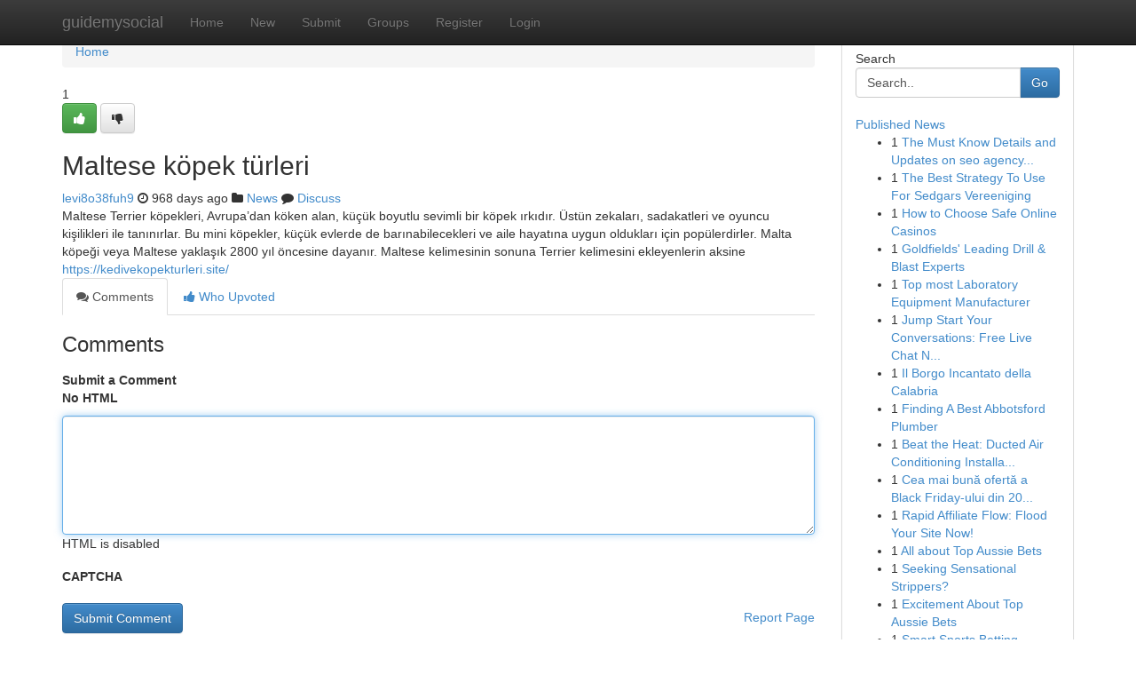

--- FILE ---
content_type: text/html; charset=UTF-8
request_url: https://guidemysocial.com/story99318/maltese-k%C3%B6pek-t%C3%BCrleri
body_size: 5071
content:
<!DOCTYPE html>
<html class="no-js" dir="ltr" xmlns="http://www.w3.org/1999/xhtml" xml:lang="en" lang="en"><head>

<meta http-equiv="Pragma" content="no-cache" />
<meta http-equiv="expires" content="0" />
<meta http-equiv="Content-Type" content="text/html; charset=UTF-8" />	
<title>Maltese k&ouml;pek t&uuml;rleri</title>
<link rel="alternate" type="application/rss+xml" title="guidemysocial.com &raquo; Feeds 1" href="/rssfeeds.php?p=1" />
<link rel="alternate" type="application/rss+xml" title="guidemysocial.com &raquo; Feeds 2" href="/rssfeeds.php?p=2" />
<link rel="alternate" type="application/rss+xml" title="guidemysocial.com &raquo; Feeds 3" href="/rssfeeds.php?p=3" />
<link rel="alternate" type="application/rss+xml" title="guidemysocial.com &raquo; Feeds 4" href="/rssfeeds.php?p=4" />
<link rel="alternate" type="application/rss+xml" title="guidemysocial.com &raquo; Feeds 5" href="/rssfeeds.php?p=5" />
<link rel="alternate" type="application/rss+xml" title="guidemysocial.com &raquo; Feeds 6" href="/rssfeeds.php?p=6" />
<link rel="alternate" type="application/rss+xml" title="guidemysocial.com &raquo; Feeds 7" href="/rssfeeds.php?p=7" />
<link rel="alternate" type="application/rss+xml" title="guidemysocial.com &raquo; Feeds 8" href="/rssfeeds.php?p=8" />
<link rel="alternate" type="application/rss+xml" title="guidemysocial.com &raquo; Feeds 9" href="/rssfeeds.php?p=9" />
<link rel="alternate" type="application/rss+xml" title="guidemysocial.com &raquo; Feeds 10" href="/rssfeeds.php?p=10" />
<meta name="google-site-verification" content="m5VOPfs2gQQcZXCcEfUKlnQfx72o45pLcOl4sIFzzMQ" /><meta name="Language" content="en-us" />
<meta name="viewport" content="width=device-width, initial-scale=1.0">
<meta name="generator" content="Kliqqi" />

          <link rel="stylesheet" type="text/css" href="//netdna.bootstrapcdn.com/bootstrap/3.2.0/css/bootstrap.min.css">
             <link rel="stylesheet" type="text/css" href="https://cdnjs.cloudflare.com/ajax/libs/twitter-bootstrap/3.2.0/css/bootstrap-theme.css">
                <link rel="stylesheet" type="text/css" href="https://cdnjs.cloudflare.com/ajax/libs/font-awesome/4.1.0/css/font-awesome.min.css">
<link rel="stylesheet" type="text/css" href="/templates/bootstrap/css/style.css" media="screen" />

                         <script type="text/javascript" src="https://cdnjs.cloudflare.com/ajax/libs/modernizr/2.6.1/modernizr.min.js"></script>
<script type="text/javascript" src="https://cdnjs.cloudflare.com/ajax/libs/jquery/1.7.2/jquery.min.js"></script>
<style></style>
<link rel="alternate" type="application/rss+xml" title="RSS 2.0" href="/rss"/>
<link rel="icon" href="/favicon.ico" type="image/x-icon"/>
</head>

<body dir="ltr">

<header role="banner" class="navbar navbar-inverse navbar-fixed-top custom_header">
<div class="container">
<div class="navbar-header">
<button data-target=".bs-navbar-collapse" data-toggle="collapse" type="button" class="navbar-toggle">
    <span class="sr-only">Toggle navigation</span>
    <span class="fa fa-ellipsis-v" style="color:white"></span>
</button>
<a class="navbar-brand" href="/">guidemysocial</a>	
</div>
<span style="display: none;"><a href="/forum">forum</a></span>
<nav role="navigation" class="collapse navbar-collapse bs-navbar-collapse">
<ul class="nav navbar-nav">
<li ><a href="/">Home</a></li>
<li ><a href="/new">New</a></li>
<li ><a href="/submit">Submit</a></li>
                    
<li ><a href="/groups"><span>Groups</span></a></li>
<li ><a href="/register"><span>Register</span></a></li>
<li ><a data-toggle="modal" href="#loginModal">Login</a></li>
</ul>
	

</nav>
</div>
</header>
<!-- START CATEGORIES -->
<div class="subnav" id="categories">
<div class="container">
<ul class="nav nav-pills"><li class="category_item"><a  href="/">Home</a></li></ul>
</div>
</div>
<!-- END CATEGORIES -->
	
<div class="container">
	<section id="maincontent"><div class="row"><div class="col-md-9">

<ul class="breadcrumb">
	<li><a href="/">Home</a></li>
</ul>

<div itemscope itemtype="http://schema.org/Article" class="stories" id="xnews-99318" >


<div class="story_data">
<div class="votebox votebox-published">

<div itemprop="aggregateRating" itemscope itemtype="http://schema.org/AggregateRating" class="vote">
	<div itemprop="ratingCount" class="votenumber">1</div>
<div id="xvote-3" class="votebutton">
<!-- Already Voted -->
<a class="btn btn-default btn-success linkVote_3" href="/login" title=""><i class="fa fa-white fa-thumbs-up"></i></a>
<!-- Bury It -->
<a class="btn btn-default linkVote_3" href="/login"  title="" ><i class="fa fa-thumbs-down"></i></a>


</div>
</div>
</div>
<div class="title" id="title-3">
<span itemprop="name">

<h2 id="list_title"><span>Maltese k&ouml;pek t&uuml;rleri</span></h2></span>	
<span class="subtext">

<span itemprop="author" itemscope itemtype="http://schema.org/Person">
<span itemprop="name">
<a href="/user/levi8o38fuh9" rel="nofollow">levi8o38fuh9</a> 
</span></span>
<i class="fa fa-clock-o"></i>
<span itemprop="datePublished">  968 days ago</span>

<script>
$(document).ready(function(){
    $("#list_title span").click(function(){
		window.open($("#siteurl").attr('href'), '', '');
    });
});
</script>

<i class="fa fa-folder"></i> 
<a href="/groups">News</a>

<span id="ls_comments_url-3">
	<i class="fa fa-comment"></i> <span id="linksummaryDiscuss"><a href="#discuss" class="comments">Discuss</a>&nbsp;</span>
</span> 





</div>
</div>
<span itemprop="articleBody">
<div class="storycontent">
	
<div class="news-body-text" id="ls_contents-3" dir="ltr">
Maltese Terrier k&ouml;pekleri, Avrupa&rsquo;dan k&ouml;ken alan, k&uuml;&ccedil;&uuml;k boyutlu sevimli bir k&ouml;pek ırkıdır. &Uuml;st&uuml;n zekaları, sadakatleri ve oyuncu kişilikleri ile tanınırlar. Bu mini k&ouml;pekler, k&uuml;&ccedil;&uuml;k evlerde de barınabilecekleri ve aile hayatına uygun oldukları i&ccedil;in pop&uuml;lerdirler. Malta k&ouml;peği veya Maltese yaklaşık 2800 yıl &ouml;ncesine dayanır. Maltese kelimesinin sonuna Terrier kelimesini ekleyenlerin aksine <a id="siteurl" target="_blank" href="https://kedivekopekturleri.site/">https://kedivekopekturleri.site/</a><div class="clearboth"></div> 
</div>
</div><!-- /.storycontent -->
</span>
</div>

<ul class="nav nav-tabs" id="storytabs">
	<li class="active"><a data-toggle="tab" href="#comments"><i class="fa fa-comments"></i> Comments</a></li>
	<li><a data-toggle="tab" href="#who_voted"><i class="fa fa-thumbs-up"></i> Who Upvoted</a></li>
</ul>


<div id="tabbed" class="tab-content">

<div class="tab-pane fade active in" id="comments" >
<h3>Comments</h3>
<a name="comments" href="#comments"></a>
<ol class="media-list comment-list">

<a name="discuss"></a>
<form action="" method="post" id="thisform" name="mycomment_form">
<div class="form-horizontal">
<fieldset>
<div class="control-group">
<label for="fileInput" class="control-label">Submit a Comment</label>
<div class="controls">

<p class="help-inline"><strong>No HTML  </strong></p>
<textarea autofocus name="comment_content" id="comment_content" class="form-control comment-form" rows="6" /></textarea>
<p class="help-inline">HTML is disabled</p>
</div>
</div>


<script>
var ACPuzzleOptions = {
   theme :  "white",
   lang :  "en"
};
</script>

<div class="control-group">
	<label for="input01" class="control-label">CAPTCHA</label>
	<div class="controls">
	<div id="solvemedia_display">
	<script type="text/javascript" src="https://api.solvemedia.com/papi/challenge.script?k=1G9ho6tcbpytfUxJ0SlrSNt0MjjOB0l2"></script>

	<noscript>
	<iframe src="http://api.solvemedia.com/papi/challenge.noscript?k=1G9ho6tcbpytfUxJ0SlrSNt0MjjOB0l2" height="300" width="500" frameborder="0"></iframe><br/>
	<textarea name="adcopy_challenge" rows="3" cols="40"></textarea>
	<input type="hidden" name="adcopy_response" value="manual_challenge"/>
	</noscript>	
</div>
<br />
</div>
</div>

<div class="form-actions">
	<input type="hidden" name="process" value="newcomment" />
	<input type="hidden" name="randkey" value="75578554" />
	<input type="hidden" name="link_id" value="3" />
	<input type="hidden" name="user_id" value="2" />
	<input type="hidden" name="parrent_comment_id" value="0" />
	<input type="submit" name="submit" value="Submit Comment" class="btn btn-primary" />
	<a href="https://remove.backlinks.live" target="_blank" style="float:right; line-height: 32px;">Report Page</a>
</div>
</fieldset>
</div>
</form>
</ol>
</div>
	
<div class="tab-pane fade" id="who_voted">
<h3>Who Upvoted this Story</h3>
<div class="whovotedwrapper whoupvoted">
<ul>
<li>
<a href="/user/levi8o38fuh9" rel="nofollow" title="levi8o38fuh9" class="avatar-tooltip"><img src="/avatars/Avatar_100.png" alt="" align="top" title="" /></a>
</li>
</ul>
</div>
</div>
</div>
<!-- END CENTER CONTENT -->


</div>

<!-- START RIGHT COLUMN -->
<div class="col-md-3">
<div class="panel panel-default">
<div id="rightcol" class="panel-body">
<!-- START FIRST SIDEBAR -->

<!-- START SEARCH BOX -->
<script type="text/javascript">var some_search='Search..';</script>
<div class="search">
<div class="headline">
<div class="sectiontitle">Search</div>
</div>

<form action="/search" method="get" name="thisform-search" class="form-inline search-form" role="form" id="thisform-search" >

<div class="input-group">

<input type="text" class="form-control" tabindex="20" name="search" id="searchsite" value="Search.." onfocus="if(this.value == some_search) {this.value = '';}" onblur="if (this.value == '') {this.value = some_search;}"/>

<span class="input-group-btn">
<button type="submit" tabindex="21" class="btn btn-primary custom_nav_search_button" />Go</button>
</span>
</div>
</form>

<div style="clear:both;"></div>
<br />
</div>
<!-- END SEARCH BOX -->

<!-- START ABOUT BOX -->

	


<div class="headline">
<div class="sectiontitle"><a href="/">Published News</a></div>
</div>
<div class="boxcontent">
<ul class="sidebar-stories">

<li>
<span class="sidebar-vote-number">1</span>	<span class="sidebar-article"><a href="https://guidemysocial.com/story6422354/the-must-know-details-and-updates-on-seo-agency-dubai" class="sidebar-title">The Must Know Details and Updates on seo agency...</a></span>
</li>
<li>
<span class="sidebar-vote-number">1</span>	<span class="sidebar-article"><a href="https://guidemysocial.com/story6422353/the-best-strategy-to-use-for-sedgars-vereeniging" class="sidebar-title">The Best Strategy To Use For Sedgars Vereeniging</a></span>
</li>
<li>
<span class="sidebar-vote-number">1</span>	<span class="sidebar-article"><a href="https://guidemysocial.com/story6422352/how-to-choose-safe-online-casinos" class="sidebar-title">How to Choose Safe Online Casinos</a></span>
</li>
<li>
<span class="sidebar-vote-number">1</span>	<span class="sidebar-article"><a href="https://guidemysocial.com/story6422351/goldfields-leading-drill-blast-experts" class="sidebar-title">Goldfields&#039; Leading Drill &amp; Blast Experts</a></span>
</li>
<li>
<span class="sidebar-vote-number">1</span>	<span class="sidebar-article"><a href="https://guidemysocial.com/story6422350/top-most-laboratory-equipment-manufacturer" class="sidebar-title">Top most Laboratory Equipment Manufacturer</a></span>
</li>
<li>
<span class="sidebar-vote-number">1</span>	<span class="sidebar-article"><a href="https://guidemysocial.com/story6422349/jump-start-your-conversations-free-live-chat-now" class="sidebar-title">Jump Start Your Conversations: Free Live Chat N...</a></span>
</li>
<li>
<span class="sidebar-vote-number">1</span>	<span class="sidebar-article"><a href="https://guidemysocial.com/story6422348/il-borgo-incantato-della-calabria" class="sidebar-title">Il Borgo Incantato della Calabria</a></span>
</li>
<li>
<span class="sidebar-vote-number">1</span>	<span class="sidebar-article"><a href="https://guidemysocial.com/story6422347/finding-a-best-abbotsford-plumber" class="sidebar-title">Finding A Best Abbotsford Plumber</a></span>
</li>
<li>
<span class="sidebar-vote-number">1</span>	<span class="sidebar-article"><a href="https://guidemysocial.com/story6422346/beat-the-heat-ducted-air-conditioning-installation-costs-in-sydney" class="sidebar-title">Beat the Heat: Ducted Air Conditioning Installa...</a></span>
</li>
<li>
<span class="sidebar-vote-number">1</span>	<span class="sidebar-article"><a href="https://guidemysocial.com/story6422345/cea-mai-bună-ofertă-a-black-friday-ului-din-2023-în-românia" class="sidebar-title"> Cea mai bună ofertă a Black Friday-ului din 20...</a></span>
</li>
<li>
<span class="sidebar-vote-number">1</span>	<span class="sidebar-article"><a href="https://guidemysocial.com/story6422344/rapid-affiliate-flow-flood-your-site-now" class="sidebar-title">Rapid Affiliate Flow: Flood Your Site Now!</a></span>
</li>
<li>
<span class="sidebar-vote-number">1</span>	<span class="sidebar-article"><a href="https://guidemysocial.com/story6422343/all-about-top-aussie-bets" class="sidebar-title">All about Top Aussie Bets</a></span>
</li>
<li>
<span class="sidebar-vote-number">1</span>	<span class="sidebar-article"><a href="https://guidemysocial.com/story6422342/seeking-sensational-strippers" class="sidebar-title">Seeking Sensational Strippers? </a></span>
</li>
<li>
<span class="sidebar-vote-number">1</span>	<span class="sidebar-article"><a href="https://guidemysocial.com/story6422341/excitement-about-top-aussie-bets" class="sidebar-title">Excitement About Top Aussie Bets</a></span>
</li>
<li>
<span class="sidebar-vote-number">1</span>	<span class="sidebar-article"><a href="https://guidemysocial.com/story6422340/smart-sports-betting-strategies-explained" class="sidebar-title">Smart Sports Betting Strategies Explained</a></span>
</li>

</ul>
</div>

<!-- END SECOND SIDEBAR -->
</div>
</div>
</div>
<!-- END RIGHT COLUMN -->
</div></section>
<hr>

<!--googleoff: all-->
<footer class="footer">
<div id="footer">
<span class="subtext"> Copyright &copy; 2026 | <a href="/search">Advanced Search</a> 
| <a href="/">Live</a>
| <a href="/">Tag Cloud</a>
| <a href="/">Top Users</a>
| Made with <a href="#" rel="nofollow" target="_blank">Kliqqi CMS</a> 
| <a href="/rssfeeds.php?p=1">All RSS Feeds</a> 
</span>
</div>
</footer>
<!--googleon: all-->


</div>
	
<!-- START UP/DOWN VOTING JAVASCRIPT -->
	
<script>
var my_base_url='http://guidemysocial.com';
var my_kliqqi_base='';
var anonymous_vote = false;
var Voting_Method = '1';
var KLIQQI_Visual_Vote_Cast = "Voted";
var KLIQQI_Visual_Vote_Report = "Buried";
var KLIQQI_Visual_Vote_For_It = "Vote";
var KLIQQI_Visual_Comment_ThankYou_Rating = "Thank you for rating this comment.";


</script>
<!-- END UP/DOWN VOTING JAVASCRIPT -->


<script type="text/javascript" src="https://cdnjs.cloudflare.com/ajax/libs/jqueryui/1.8.23/jquery-ui.min.js"></script>
<link href="https://cdnjs.cloudflare.com/ajax/libs/jqueryui/1.8.23/themes/base/jquery-ui.css" media="all" rel="stylesheet" type="text/css" />




             <script type="text/javascript" src="https://cdnjs.cloudflare.com/ajax/libs/twitter-bootstrap/3.2.0/js/bootstrap.min.js"></script>

<!-- Login Modal -->
<div class="modal fade" id="loginModal" tabindex="-1" role="dialog">
<div class="modal-dialog">
<div class="modal-content">
<div class="modal-header">
<button type="button" class="close" data-dismiss="modal" aria-hidden="true">&times;</button>
<h4 class="modal-title">Login</h4>
</div>
<div class="modal-body">
<div class="control-group">
<form id="signin" action="/login?return=/story99318/maltese-k%C3%B6pek-t%C3%BCrleri" method="post">

<div style="login_modal_username">
	<label for="username">Username/Email</label><input id="username" name="username" class="form-control" value="" title="username" tabindex="1" type="text">
</div>
<div class="login_modal_password">
	<label for="password">Password</label><input id="password" name="password" class="form-control" value="" title="password" tabindex="2" type="password">
</div>
<div class="login_modal_remember">
<div class="login_modal_remember_checkbox">
	<input id="remember" style="float:left;margin-right:5px;" name="persistent" value="1" tabindex="3" type="checkbox">
</div>
<div class="login_modal_remember_label">
	<label for="remember" style="">Remember</label>
</div>
<div style="clear:both;"></div>
</div>
<div class="login_modal_login">
	<input type="hidden" name="processlogin" value="1"/>
	<input type="hidden" name="return" value=""/>
	<input class="btn btn-primary col-md-12" id="signin_submit" value="Sign In" tabindex="4" type="submit">
</div>
    
<hr class="soften" id="login_modal_spacer" />
	<div class="login_modal_forgot"><a class="btn btn-default col-md-12" id="forgot_password_link" href="/login">Forgotten Password?</a></div>
	<div class="clearboth"></div>
</form>
</div>
</div>
</div>
</div>
</div>

<script>$('.avatar-tooltip').tooltip()</script>
<script defer src="https://static.cloudflareinsights.com/beacon.min.js/vcd15cbe7772f49c399c6a5babf22c1241717689176015" integrity="sha512-ZpsOmlRQV6y907TI0dKBHq9Md29nnaEIPlkf84rnaERnq6zvWvPUqr2ft8M1aS28oN72PdrCzSjY4U6VaAw1EQ==" data-cf-beacon='{"version":"2024.11.0","token":"0acef42e9df84360ae6478b1ce412212","r":1,"server_timing":{"name":{"cfCacheStatus":true,"cfEdge":true,"cfExtPri":true,"cfL4":true,"cfOrigin":true,"cfSpeedBrain":true},"location_startswith":null}}' crossorigin="anonymous"></script>
</body>
</html>
